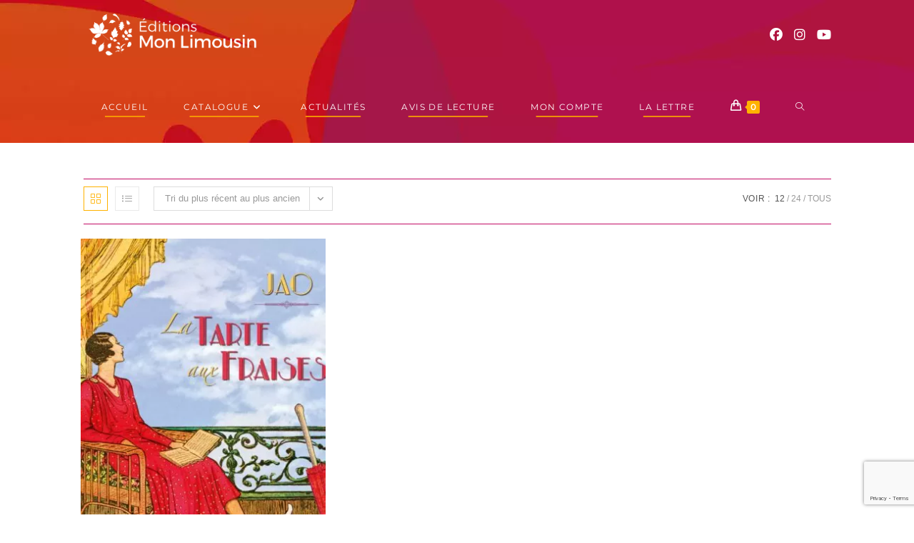

--- FILE ---
content_type: text/html; charset=utf-8
request_url: https://www.google.com/recaptcha/api2/anchor?ar=1&k=6Ld8McEZAAAAAHMuQAlLrqN7P-Q5EOx28OMvyjgR&co=aHR0cHM6Ly93d3cubW9ubGltb3VzaW4uZnI6NDQz&hl=en&v=PoyoqOPhxBO7pBk68S4YbpHZ&size=invisible&anchor-ms=20000&execute-ms=30000&cb=dohelg616h49
body_size: 48759
content:
<!DOCTYPE HTML><html dir="ltr" lang="en"><head><meta http-equiv="Content-Type" content="text/html; charset=UTF-8">
<meta http-equiv="X-UA-Compatible" content="IE=edge">
<title>reCAPTCHA</title>
<style type="text/css">
/* cyrillic-ext */
@font-face {
  font-family: 'Roboto';
  font-style: normal;
  font-weight: 400;
  font-stretch: 100%;
  src: url(//fonts.gstatic.com/s/roboto/v48/KFO7CnqEu92Fr1ME7kSn66aGLdTylUAMa3GUBHMdazTgWw.woff2) format('woff2');
  unicode-range: U+0460-052F, U+1C80-1C8A, U+20B4, U+2DE0-2DFF, U+A640-A69F, U+FE2E-FE2F;
}
/* cyrillic */
@font-face {
  font-family: 'Roboto';
  font-style: normal;
  font-weight: 400;
  font-stretch: 100%;
  src: url(//fonts.gstatic.com/s/roboto/v48/KFO7CnqEu92Fr1ME7kSn66aGLdTylUAMa3iUBHMdazTgWw.woff2) format('woff2');
  unicode-range: U+0301, U+0400-045F, U+0490-0491, U+04B0-04B1, U+2116;
}
/* greek-ext */
@font-face {
  font-family: 'Roboto';
  font-style: normal;
  font-weight: 400;
  font-stretch: 100%;
  src: url(//fonts.gstatic.com/s/roboto/v48/KFO7CnqEu92Fr1ME7kSn66aGLdTylUAMa3CUBHMdazTgWw.woff2) format('woff2');
  unicode-range: U+1F00-1FFF;
}
/* greek */
@font-face {
  font-family: 'Roboto';
  font-style: normal;
  font-weight: 400;
  font-stretch: 100%;
  src: url(//fonts.gstatic.com/s/roboto/v48/KFO7CnqEu92Fr1ME7kSn66aGLdTylUAMa3-UBHMdazTgWw.woff2) format('woff2');
  unicode-range: U+0370-0377, U+037A-037F, U+0384-038A, U+038C, U+038E-03A1, U+03A3-03FF;
}
/* math */
@font-face {
  font-family: 'Roboto';
  font-style: normal;
  font-weight: 400;
  font-stretch: 100%;
  src: url(//fonts.gstatic.com/s/roboto/v48/KFO7CnqEu92Fr1ME7kSn66aGLdTylUAMawCUBHMdazTgWw.woff2) format('woff2');
  unicode-range: U+0302-0303, U+0305, U+0307-0308, U+0310, U+0312, U+0315, U+031A, U+0326-0327, U+032C, U+032F-0330, U+0332-0333, U+0338, U+033A, U+0346, U+034D, U+0391-03A1, U+03A3-03A9, U+03B1-03C9, U+03D1, U+03D5-03D6, U+03F0-03F1, U+03F4-03F5, U+2016-2017, U+2034-2038, U+203C, U+2040, U+2043, U+2047, U+2050, U+2057, U+205F, U+2070-2071, U+2074-208E, U+2090-209C, U+20D0-20DC, U+20E1, U+20E5-20EF, U+2100-2112, U+2114-2115, U+2117-2121, U+2123-214F, U+2190, U+2192, U+2194-21AE, U+21B0-21E5, U+21F1-21F2, U+21F4-2211, U+2213-2214, U+2216-22FF, U+2308-230B, U+2310, U+2319, U+231C-2321, U+2336-237A, U+237C, U+2395, U+239B-23B7, U+23D0, U+23DC-23E1, U+2474-2475, U+25AF, U+25B3, U+25B7, U+25BD, U+25C1, U+25CA, U+25CC, U+25FB, U+266D-266F, U+27C0-27FF, U+2900-2AFF, U+2B0E-2B11, U+2B30-2B4C, U+2BFE, U+3030, U+FF5B, U+FF5D, U+1D400-1D7FF, U+1EE00-1EEFF;
}
/* symbols */
@font-face {
  font-family: 'Roboto';
  font-style: normal;
  font-weight: 400;
  font-stretch: 100%;
  src: url(//fonts.gstatic.com/s/roboto/v48/KFO7CnqEu92Fr1ME7kSn66aGLdTylUAMaxKUBHMdazTgWw.woff2) format('woff2');
  unicode-range: U+0001-000C, U+000E-001F, U+007F-009F, U+20DD-20E0, U+20E2-20E4, U+2150-218F, U+2190, U+2192, U+2194-2199, U+21AF, U+21E6-21F0, U+21F3, U+2218-2219, U+2299, U+22C4-22C6, U+2300-243F, U+2440-244A, U+2460-24FF, U+25A0-27BF, U+2800-28FF, U+2921-2922, U+2981, U+29BF, U+29EB, U+2B00-2BFF, U+4DC0-4DFF, U+FFF9-FFFB, U+10140-1018E, U+10190-1019C, U+101A0, U+101D0-101FD, U+102E0-102FB, U+10E60-10E7E, U+1D2C0-1D2D3, U+1D2E0-1D37F, U+1F000-1F0FF, U+1F100-1F1AD, U+1F1E6-1F1FF, U+1F30D-1F30F, U+1F315, U+1F31C, U+1F31E, U+1F320-1F32C, U+1F336, U+1F378, U+1F37D, U+1F382, U+1F393-1F39F, U+1F3A7-1F3A8, U+1F3AC-1F3AF, U+1F3C2, U+1F3C4-1F3C6, U+1F3CA-1F3CE, U+1F3D4-1F3E0, U+1F3ED, U+1F3F1-1F3F3, U+1F3F5-1F3F7, U+1F408, U+1F415, U+1F41F, U+1F426, U+1F43F, U+1F441-1F442, U+1F444, U+1F446-1F449, U+1F44C-1F44E, U+1F453, U+1F46A, U+1F47D, U+1F4A3, U+1F4B0, U+1F4B3, U+1F4B9, U+1F4BB, U+1F4BF, U+1F4C8-1F4CB, U+1F4D6, U+1F4DA, U+1F4DF, U+1F4E3-1F4E6, U+1F4EA-1F4ED, U+1F4F7, U+1F4F9-1F4FB, U+1F4FD-1F4FE, U+1F503, U+1F507-1F50B, U+1F50D, U+1F512-1F513, U+1F53E-1F54A, U+1F54F-1F5FA, U+1F610, U+1F650-1F67F, U+1F687, U+1F68D, U+1F691, U+1F694, U+1F698, U+1F6AD, U+1F6B2, U+1F6B9-1F6BA, U+1F6BC, U+1F6C6-1F6CF, U+1F6D3-1F6D7, U+1F6E0-1F6EA, U+1F6F0-1F6F3, U+1F6F7-1F6FC, U+1F700-1F7FF, U+1F800-1F80B, U+1F810-1F847, U+1F850-1F859, U+1F860-1F887, U+1F890-1F8AD, U+1F8B0-1F8BB, U+1F8C0-1F8C1, U+1F900-1F90B, U+1F93B, U+1F946, U+1F984, U+1F996, U+1F9E9, U+1FA00-1FA6F, U+1FA70-1FA7C, U+1FA80-1FA89, U+1FA8F-1FAC6, U+1FACE-1FADC, U+1FADF-1FAE9, U+1FAF0-1FAF8, U+1FB00-1FBFF;
}
/* vietnamese */
@font-face {
  font-family: 'Roboto';
  font-style: normal;
  font-weight: 400;
  font-stretch: 100%;
  src: url(//fonts.gstatic.com/s/roboto/v48/KFO7CnqEu92Fr1ME7kSn66aGLdTylUAMa3OUBHMdazTgWw.woff2) format('woff2');
  unicode-range: U+0102-0103, U+0110-0111, U+0128-0129, U+0168-0169, U+01A0-01A1, U+01AF-01B0, U+0300-0301, U+0303-0304, U+0308-0309, U+0323, U+0329, U+1EA0-1EF9, U+20AB;
}
/* latin-ext */
@font-face {
  font-family: 'Roboto';
  font-style: normal;
  font-weight: 400;
  font-stretch: 100%;
  src: url(//fonts.gstatic.com/s/roboto/v48/KFO7CnqEu92Fr1ME7kSn66aGLdTylUAMa3KUBHMdazTgWw.woff2) format('woff2');
  unicode-range: U+0100-02BA, U+02BD-02C5, U+02C7-02CC, U+02CE-02D7, U+02DD-02FF, U+0304, U+0308, U+0329, U+1D00-1DBF, U+1E00-1E9F, U+1EF2-1EFF, U+2020, U+20A0-20AB, U+20AD-20C0, U+2113, U+2C60-2C7F, U+A720-A7FF;
}
/* latin */
@font-face {
  font-family: 'Roboto';
  font-style: normal;
  font-weight: 400;
  font-stretch: 100%;
  src: url(//fonts.gstatic.com/s/roboto/v48/KFO7CnqEu92Fr1ME7kSn66aGLdTylUAMa3yUBHMdazQ.woff2) format('woff2');
  unicode-range: U+0000-00FF, U+0131, U+0152-0153, U+02BB-02BC, U+02C6, U+02DA, U+02DC, U+0304, U+0308, U+0329, U+2000-206F, U+20AC, U+2122, U+2191, U+2193, U+2212, U+2215, U+FEFF, U+FFFD;
}
/* cyrillic-ext */
@font-face {
  font-family: 'Roboto';
  font-style: normal;
  font-weight: 500;
  font-stretch: 100%;
  src: url(//fonts.gstatic.com/s/roboto/v48/KFO7CnqEu92Fr1ME7kSn66aGLdTylUAMa3GUBHMdazTgWw.woff2) format('woff2');
  unicode-range: U+0460-052F, U+1C80-1C8A, U+20B4, U+2DE0-2DFF, U+A640-A69F, U+FE2E-FE2F;
}
/* cyrillic */
@font-face {
  font-family: 'Roboto';
  font-style: normal;
  font-weight: 500;
  font-stretch: 100%;
  src: url(//fonts.gstatic.com/s/roboto/v48/KFO7CnqEu92Fr1ME7kSn66aGLdTylUAMa3iUBHMdazTgWw.woff2) format('woff2');
  unicode-range: U+0301, U+0400-045F, U+0490-0491, U+04B0-04B1, U+2116;
}
/* greek-ext */
@font-face {
  font-family: 'Roboto';
  font-style: normal;
  font-weight: 500;
  font-stretch: 100%;
  src: url(//fonts.gstatic.com/s/roboto/v48/KFO7CnqEu92Fr1ME7kSn66aGLdTylUAMa3CUBHMdazTgWw.woff2) format('woff2');
  unicode-range: U+1F00-1FFF;
}
/* greek */
@font-face {
  font-family: 'Roboto';
  font-style: normal;
  font-weight: 500;
  font-stretch: 100%;
  src: url(//fonts.gstatic.com/s/roboto/v48/KFO7CnqEu92Fr1ME7kSn66aGLdTylUAMa3-UBHMdazTgWw.woff2) format('woff2');
  unicode-range: U+0370-0377, U+037A-037F, U+0384-038A, U+038C, U+038E-03A1, U+03A3-03FF;
}
/* math */
@font-face {
  font-family: 'Roboto';
  font-style: normal;
  font-weight: 500;
  font-stretch: 100%;
  src: url(//fonts.gstatic.com/s/roboto/v48/KFO7CnqEu92Fr1ME7kSn66aGLdTylUAMawCUBHMdazTgWw.woff2) format('woff2');
  unicode-range: U+0302-0303, U+0305, U+0307-0308, U+0310, U+0312, U+0315, U+031A, U+0326-0327, U+032C, U+032F-0330, U+0332-0333, U+0338, U+033A, U+0346, U+034D, U+0391-03A1, U+03A3-03A9, U+03B1-03C9, U+03D1, U+03D5-03D6, U+03F0-03F1, U+03F4-03F5, U+2016-2017, U+2034-2038, U+203C, U+2040, U+2043, U+2047, U+2050, U+2057, U+205F, U+2070-2071, U+2074-208E, U+2090-209C, U+20D0-20DC, U+20E1, U+20E5-20EF, U+2100-2112, U+2114-2115, U+2117-2121, U+2123-214F, U+2190, U+2192, U+2194-21AE, U+21B0-21E5, U+21F1-21F2, U+21F4-2211, U+2213-2214, U+2216-22FF, U+2308-230B, U+2310, U+2319, U+231C-2321, U+2336-237A, U+237C, U+2395, U+239B-23B7, U+23D0, U+23DC-23E1, U+2474-2475, U+25AF, U+25B3, U+25B7, U+25BD, U+25C1, U+25CA, U+25CC, U+25FB, U+266D-266F, U+27C0-27FF, U+2900-2AFF, U+2B0E-2B11, U+2B30-2B4C, U+2BFE, U+3030, U+FF5B, U+FF5D, U+1D400-1D7FF, U+1EE00-1EEFF;
}
/* symbols */
@font-face {
  font-family: 'Roboto';
  font-style: normal;
  font-weight: 500;
  font-stretch: 100%;
  src: url(//fonts.gstatic.com/s/roboto/v48/KFO7CnqEu92Fr1ME7kSn66aGLdTylUAMaxKUBHMdazTgWw.woff2) format('woff2');
  unicode-range: U+0001-000C, U+000E-001F, U+007F-009F, U+20DD-20E0, U+20E2-20E4, U+2150-218F, U+2190, U+2192, U+2194-2199, U+21AF, U+21E6-21F0, U+21F3, U+2218-2219, U+2299, U+22C4-22C6, U+2300-243F, U+2440-244A, U+2460-24FF, U+25A0-27BF, U+2800-28FF, U+2921-2922, U+2981, U+29BF, U+29EB, U+2B00-2BFF, U+4DC0-4DFF, U+FFF9-FFFB, U+10140-1018E, U+10190-1019C, U+101A0, U+101D0-101FD, U+102E0-102FB, U+10E60-10E7E, U+1D2C0-1D2D3, U+1D2E0-1D37F, U+1F000-1F0FF, U+1F100-1F1AD, U+1F1E6-1F1FF, U+1F30D-1F30F, U+1F315, U+1F31C, U+1F31E, U+1F320-1F32C, U+1F336, U+1F378, U+1F37D, U+1F382, U+1F393-1F39F, U+1F3A7-1F3A8, U+1F3AC-1F3AF, U+1F3C2, U+1F3C4-1F3C6, U+1F3CA-1F3CE, U+1F3D4-1F3E0, U+1F3ED, U+1F3F1-1F3F3, U+1F3F5-1F3F7, U+1F408, U+1F415, U+1F41F, U+1F426, U+1F43F, U+1F441-1F442, U+1F444, U+1F446-1F449, U+1F44C-1F44E, U+1F453, U+1F46A, U+1F47D, U+1F4A3, U+1F4B0, U+1F4B3, U+1F4B9, U+1F4BB, U+1F4BF, U+1F4C8-1F4CB, U+1F4D6, U+1F4DA, U+1F4DF, U+1F4E3-1F4E6, U+1F4EA-1F4ED, U+1F4F7, U+1F4F9-1F4FB, U+1F4FD-1F4FE, U+1F503, U+1F507-1F50B, U+1F50D, U+1F512-1F513, U+1F53E-1F54A, U+1F54F-1F5FA, U+1F610, U+1F650-1F67F, U+1F687, U+1F68D, U+1F691, U+1F694, U+1F698, U+1F6AD, U+1F6B2, U+1F6B9-1F6BA, U+1F6BC, U+1F6C6-1F6CF, U+1F6D3-1F6D7, U+1F6E0-1F6EA, U+1F6F0-1F6F3, U+1F6F7-1F6FC, U+1F700-1F7FF, U+1F800-1F80B, U+1F810-1F847, U+1F850-1F859, U+1F860-1F887, U+1F890-1F8AD, U+1F8B0-1F8BB, U+1F8C0-1F8C1, U+1F900-1F90B, U+1F93B, U+1F946, U+1F984, U+1F996, U+1F9E9, U+1FA00-1FA6F, U+1FA70-1FA7C, U+1FA80-1FA89, U+1FA8F-1FAC6, U+1FACE-1FADC, U+1FADF-1FAE9, U+1FAF0-1FAF8, U+1FB00-1FBFF;
}
/* vietnamese */
@font-face {
  font-family: 'Roboto';
  font-style: normal;
  font-weight: 500;
  font-stretch: 100%;
  src: url(//fonts.gstatic.com/s/roboto/v48/KFO7CnqEu92Fr1ME7kSn66aGLdTylUAMa3OUBHMdazTgWw.woff2) format('woff2');
  unicode-range: U+0102-0103, U+0110-0111, U+0128-0129, U+0168-0169, U+01A0-01A1, U+01AF-01B0, U+0300-0301, U+0303-0304, U+0308-0309, U+0323, U+0329, U+1EA0-1EF9, U+20AB;
}
/* latin-ext */
@font-face {
  font-family: 'Roboto';
  font-style: normal;
  font-weight: 500;
  font-stretch: 100%;
  src: url(//fonts.gstatic.com/s/roboto/v48/KFO7CnqEu92Fr1ME7kSn66aGLdTylUAMa3KUBHMdazTgWw.woff2) format('woff2');
  unicode-range: U+0100-02BA, U+02BD-02C5, U+02C7-02CC, U+02CE-02D7, U+02DD-02FF, U+0304, U+0308, U+0329, U+1D00-1DBF, U+1E00-1E9F, U+1EF2-1EFF, U+2020, U+20A0-20AB, U+20AD-20C0, U+2113, U+2C60-2C7F, U+A720-A7FF;
}
/* latin */
@font-face {
  font-family: 'Roboto';
  font-style: normal;
  font-weight: 500;
  font-stretch: 100%;
  src: url(//fonts.gstatic.com/s/roboto/v48/KFO7CnqEu92Fr1ME7kSn66aGLdTylUAMa3yUBHMdazQ.woff2) format('woff2');
  unicode-range: U+0000-00FF, U+0131, U+0152-0153, U+02BB-02BC, U+02C6, U+02DA, U+02DC, U+0304, U+0308, U+0329, U+2000-206F, U+20AC, U+2122, U+2191, U+2193, U+2212, U+2215, U+FEFF, U+FFFD;
}
/* cyrillic-ext */
@font-face {
  font-family: 'Roboto';
  font-style: normal;
  font-weight: 900;
  font-stretch: 100%;
  src: url(//fonts.gstatic.com/s/roboto/v48/KFO7CnqEu92Fr1ME7kSn66aGLdTylUAMa3GUBHMdazTgWw.woff2) format('woff2');
  unicode-range: U+0460-052F, U+1C80-1C8A, U+20B4, U+2DE0-2DFF, U+A640-A69F, U+FE2E-FE2F;
}
/* cyrillic */
@font-face {
  font-family: 'Roboto';
  font-style: normal;
  font-weight: 900;
  font-stretch: 100%;
  src: url(//fonts.gstatic.com/s/roboto/v48/KFO7CnqEu92Fr1ME7kSn66aGLdTylUAMa3iUBHMdazTgWw.woff2) format('woff2');
  unicode-range: U+0301, U+0400-045F, U+0490-0491, U+04B0-04B1, U+2116;
}
/* greek-ext */
@font-face {
  font-family: 'Roboto';
  font-style: normal;
  font-weight: 900;
  font-stretch: 100%;
  src: url(//fonts.gstatic.com/s/roboto/v48/KFO7CnqEu92Fr1ME7kSn66aGLdTylUAMa3CUBHMdazTgWw.woff2) format('woff2');
  unicode-range: U+1F00-1FFF;
}
/* greek */
@font-face {
  font-family: 'Roboto';
  font-style: normal;
  font-weight: 900;
  font-stretch: 100%;
  src: url(//fonts.gstatic.com/s/roboto/v48/KFO7CnqEu92Fr1ME7kSn66aGLdTylUAMa3-UBHMdazTgWw.woff2) format('woff2');
  unicode-range: U+0370-0377, U+037A-037F, U+0384-038A, U+038C, U+038E-03A1, U+03A3-03FF;
}
/* math */
@font-face {
  font-family: 'Roboto';
  font-style: normal;
  font-weight: 900;
  font-stretch: 100%;
  src: url(//fonts.gstatic.com/s/roboto/v48/KFO7CnqEu92Fr1ME7kSn66aGLdTylUAMawCUBHMdazTgWw.woff2) format('woff2');
  unicode-range: U+0302-0303, U+0305, U+0307-0308, U+0310, U+0312, U+0315, U+031A, U+0326-0327, U+032C, U+032F-0330, U+0332-0333, U+0338, U+033A, U+0346, U+034D, U+0391-03A1, U+03A3-03A9, U+03B1-03C9, U+03D1, U+03D5-03D6, U+03F0-03F1, U+03F4-03F5, U+2016-2017, U+2034-2038, U+203C, U+2040, U+2043, U+2047, U+2050, U+2057, U+205F, U+2070-2071, U+2074-208E, U+2090-209C, U+20D0-20DC, U+20E1, U+20E5-20EF, U+2100-2112, U+2114-2115, U+2117-2121, U+2123-214F, U+2190, U+2192, U+2194-21AE, U+21B0-21E5, U+21F1-21F2, U+21F4-2211, U+2213-2214, U+2216-22FF, U+2308-230B, U+2310, U+2319, U+231C-2321, U+2336-237A, U+237C, U+2395, U+239B-23B7, U+23D0, U+23DC-23E1, U+2474-2475, U+25AF, U+25B3, U+25B7, U+25BD, U+25C1, U+25CA, U+25CC, U+25FB, U+266D-266F, U+27C0-27FF, U+2900-2AFF, U+2B0E-2B11, U+2B30-2B4C, U+2BFE, U+3030, U+FF5B, U+FF5D, U+1D400-1D7FF, U+1EE00-1EEFF;
}
/* symbols */
@font-face {
  font-family: 'Roboto';
  font-style: normal;
  font-weight: 900;
  font-stretch: 100%;
  src: url(//fonts.gstatic.com/s/roboto/v48/KFO7CnqEu92Fr1ME7kSn66aGLdTylUAMaxKUBHMdazTgWw.woff2) format('woff2');
  unicode-range: U+0001-000C, U+000E-001F, U+007F-009F, U+20DD-20E0, U+20E2-20E4, U+2150-218F, U+2190, U+2192, U+2194-2199, U+21AF, U+21E6-21F0, U+21F3, U+2218-2219, U+2299, U+22C4-22C6, U+2300-243F, U+2440-244A, U+2460-24FF, U+25A0-27BF, U+2800-28FF, U+2921-2922, U+2981, U+29BF, U+29EB, U+2B00-2BFF, U+4DC0-4DFF, U+FFF9-FFFB, U+10140-1018E, U+10190-1019C, U+101A0, U+101D0-101FD, U+102E0-102FB, U+10E60-10E7E, U+1D2C0-1D2D3, U+1D2E0-1D37F, U+1F000-1F0FF, U+1F100-1F1AD, U+1F1E6-1F1FF, U+1F30D-1F30F, U+1F315, U+1F31C, U+1F31E, U+1F320-1F32C, U+1F336, U+1F378, U+1F37D, U+1F382, U+1F393-1F39F, U+1F3A7-1F3A8, U+1F3AC-1F3AF, U+1F3C2, U+1F3C4-1F3C6, U+1F3CA-1F3CE, U+1F3D4-1F3E0, U+1F3ED, U+1F3F1-1F3F3, U+1F3F5-1F3F7, U+1F408, U+1F415, U+1F41F, U+1F426, U+1F43F, U+1F441-1F442, U+1F444, U+1F446-1F449, U+1F44C-1F44E, U+1F453, U+1F46A, U+1F47D, U+1F4A3, U+1F4B0, U+1F4B3, U+1F4B9, U+1F4BB, U+1F4BF, U+1F4C8-1F4CB, U+1F4D6, U+1F4DA, U+1F4DF, U+1F4E3-1F4E6, U+1F4EA-1F4ED, U+1F4F7, U+1F4F9-1F4FB, U+1F4FD-1F4FE, U+1F503, U+1F507-1F50B, U+1F50D, U+1F512-1F513, U+1F53E-1F54A, U+1F54F-1F5FA, U+1F610, U+1F650-1F67F, U+1F687, U+1F68D, U+1F691, U+1F694, U+1F698, U+1F6AD, U+1F6B2, U+1F6B9-1F6BA, U+1F6BC, U+1F6C6-1F6CF, U+1F6D3-1F6D7, U+1F6E0-1F6EA, U+1F6F0-1F6F3, U+1F6F7-1F6FC, U+1F700-1F7FF, U+1F800-1F80B, U+1F810-1F847, U+1F850-1F859, U+1F860-1F887, U+1F890-1F8AD, U+1F8B0-1F8BB, U+1F8C0-1F8C1, U+1F900-1F90B, U+1F93B, U+1F946, U+1F984, U+1F996, U+1F9E9, U+1FA00-1FA6F, U+1FA70-1FA7C, U+1FA80-1FA89, U+1FA8F-1FAC6, U+1FACE-1FADC, U+1FADF-1FAE9, U+1FAF0-1FAF8, U+1FB00-1FBFF;
}
/* vietnamese */
@font-face {
  font-family: 'Roboto';
  font-style: normal;
  font-weight: 900;
  font-stretch: 100%;
  src: url(//fonts.gstatic.com/s/roboto/v48/KFO7CnqEu92Fr1ME7kSn66aGLdTylUAMa3OUBHMdazTgWw.woff2) format('woff2');
  unicode-range: U+0102-0103, U+0110-0111, U+0128-0129, U+0168-0169, U+01A0-01A1, U+01AF-01B0, U+0300-0301, U+0303-0304, U+0308-0309, U+0323, U+0329, U+1EA0-1EF9, U+20AB;
}
/* latin-ext */
@font-face {
  font-family: 'Roboto';
  font-style: normal;
  font-weight: 900;
  font-stretch: 100%;
  src: url(//fonts.gstatic.com/s/roboto/v48/KFO7CnqEu92Fr1ME7kSn66aGLdTylUAMa3KUBHMdazTgWw.woff2) format('woff2');
  unicode-range: U+0100-02BA, U+02BD-02C5, U+02C7-02CC, U+02CE-02D7, U+02DD-02FF, U+0304, U+0308, U+0329, U+1D00-1DBF, U+1E00-1E9F, U+1EF2-1EFF, U+2020, U+20A0-20AB, U+20AD-20C0, U+2113, U+2C60-2C7F, U+A720-A7FF;
}
/* latin */
@font-face {
  font-family: 'Roboto';
  font-style: normal;
  font-weight: 900;
  font-stretch: 100%;
  src: url(//fonts.gstatic.com/s/roboto/v48/KFO7CnqEu92Fr1ME7kSn66aGLdTylUAMa3yUBHMdazQ.woff2) format('woff2');
  unicode-range: U+0000-00FF, U+0131, U+0152-0153, U+02BB-02BC, U+02C6, U+02DA, U+02DC, U+0304, U+0308, U+0329, U+2000-206F, U+20AC, U+2122, U+2191, U+2193, U+2212, U+2215, U+FEFF, U+FFFD;
}

</style>
<link rel="stylesheet" type="text/css" href="https://www.gstatic.com/recaptcha/releases/PoyoqOPhxBO7pBk68S4YbpHZ/styles__ltr.css">
<script nonce="vOG5Wqtjwv0gJyFQ3t9bJA" type="text/javascript">window['__recaptcha_api'] = 'https://www.google.com/recaptcha/api2/';</script>
<script type="text/javascript" src="https://www.gstatic.com/recaptcha/releases/PoyoqOPhxBO7pBk68S4YbpHZ/recaptcha__en.js" nonce="vOG5Wqtjwv0gJyFQ3t9bJA">
      
    </script></head>
<body><div id="rc-anchor-alert" class="rc-anchor-alert"></div>
<input type="hidden" id="recaptcha-token" value="[base64]">
<script type="text/javascript" nonce="vOG5Wqtjwv0gJyFQ3t9bJA">
      recaptcha.anchor.Main.init("[\x22ainput\x22,[\x22bgdata\x22,\x22\x22,\[base64]/[base64]/MjU1Ong/[base64]/[base64]/[base64]/[base64]/[base64]/[base64]/[base64]/[base64]/[base64]/[base64]/[base64]/[base64]/[base64]/[base64]/[base64]\\u003d\x22,\[base64]\\u003d\\u003d\x22,\[base64]/Dg0zDkGzDthrCl3cUGWF/[base64]/[base64]/CqTvDjcKdwpbDrVk+E8KMw67Dm8KkEUQIHQvCosKDahDDr8OrYsONwobCuRFYFcKlwrYAAMO4w5dSZcKTB8K9Z3N9wqDDpcOmwqXCsGkxwqpmwr/CjTXDkMKQe1VLw49Pw61zKy/[base64]/Do08eCXDCocOCwqY+VWzCq27CmULDlygnw6dzw5nDhMKMworCpMKxw7PDjlnCn8KuPGTCucO+HsKpwpcrLsKgdsO8w7UWw7IrJzPDlATDsUE5Y8KuLnjCiB3DjWkKeBhuw606w4hUwpMyw63DvGXDrsKpw7oDRsKnPUzChQ8Xwq/DtsOgQGteb8OiF8ONGjfDn8KjLQFQw787PsKvQcKNJH9JD8OLw7PDkVdVwr0PwrXCjCDClD3CpzgkQXbCicOiwrHCs8KlM0/ClsO3XDUoK0oTw6PCvcKAXcKDHh7CksK3PidJZhQxw71If8KrwqbCs8O2wqlCb8OYEGAqwqfCg3R7KsKewqLCrHwKamlBw5vDiMO6GMK1w4rChSFTIMKyeH/DllDClG4jw7V2C8OTZMOaw4/ChhXDuE0xGMO/woR2bsOaw6fDg8Kzwq9RElU7wrjCmMKZSyZOZAfDkgofZcOtcMKBIwNww4bDgyvDt8KKWMOHY8KdGsO5RMKiGcKtwot1wpd+PjLDpS0iHDjDoSrDpiohwq8NU3FwYmQyAz/ChsKldMO9L8K3w6fDlDzCiyjDqMO0wprDn18Vw53Ct8Omw7w2EsK2XsOJwo3CkhnCgirDvhImasKxXgvDuBwpQcK9w6wqw4JuUcKCSAoSw7/CtRltSiwTw63DuMOCeQ/DmMKVwq7DrcOpw6UmKGtJwrnCpMKZw7F+A8OUwr3CtcKrH8KTw4TCicKOwpvCrGcbGMKHwrVBw5NRJMO0wq/Co8KqbQTClcOvdD/CpsKHBijCmcKcwqXCqzLDlCXCrsOFwqEfw6bCu8OSDmXDjRrCn3zDnsOVwofDijHDjnYRw7wQe8OwQ8Oew4fDvTbDgDTCvgjDrhEsDnkHw6oBwpnCoRQrYcOpM8KFw5BDZS0pwrAVbXfDuy3Dt8Oxw4HDgcKfwoQ2wopow7J/ccObwoYKwqnDrsKtw4Qdw5LCu8OdBcObacOEXcOiDgp4wrldw7EkO8OPwod9RwHCnsOmNsKUS1XCnMOuwp3ClX3CncOuwqUIwpB+w4EuwofCjXYjBsKYLHdeGcOjw6RoJEU1wqfDmkzDlDsXwqHDqQ3Cqw/CoV1/[base64]/WydUfcKYCFNxCDFvGiJpwqYIRcOPw68mwo/[base64]/DpVzDvTkCwprCvMONWsKXw4IRwrJVwobCksKHP2t3BAlhwrHDocKsw7YuwqTCl2PCgB8FHmLCrsKGeSDDpsOOWxnDq8OGWH/[base64]/DpiILwp/Dq8Oiw717wqPDpsKuw7UzcMOgwpvCvB0IYMKaFMOYBkczw7FHTwHDncOlP8K/w5oLN8KDcFHDtGTCl8KSwqTCmcKGwpl7fMKtTsKHwrfDtMKdwq9/w53DpiXCoMKiwr01cShDFDwiwqXCiMK/T8OuWcKpOxTCpQzCsMKNw7olwo4aE8OQBRclw43DmsKvTlRMbj/CqcKkC2XDsxJIJ8OYP8KYWScOwpjDk8OvwojDuxEsacO6w6nCosKzw7kqw7Azw6JXwpHCnMOPfcK5EsKyw48ow51vC8KhLTU1w7DCt2AWw77Ctxolwp3Dsn/Cn1Eew5DCr8Oswo1NPyLDtMOVw74sOcODaMO4w64WHcOqFks/VFLDo8OXd8KCIsOrFx5Zd8OLN8KbSBF6GhXDhsOSw7tLRsO/[base64]/[base64]/Dh2FswojCjy4nwqTDkWlHOEzDrcOCRkwBZxd0wr/DumB9GQ5mwp9VacOgwqgOcMK+woUcw6I1X8OCw5LDlnkZwrvDl2vChsOLcV3Dv8O9XsOwWMKlwqrDssKmCl4mw7LDgC51O8KFwpoYb3/Drx4Hw6dtMmRAw5zCsm58wo/[base64]/DnEzCqsO1KSbCkMKjU8KAU8K6MVzCisKiw6XDqMKkFHjCpDrDsCs+wpLCvsKrw7bDisK/woRYGR7CocKSwrpwZ8Oyw77Ckj7DvMOew4fDhGJIWsOew5E9CMKVwoHCsHpVL1HDvHsDw7jDncK0w6MPQBfCsS5kw5/Cm0gJYm7Dl35lb8OEwr0hLcOnbyZVw7/CssKOw5/DvMOow5/DjVLDk8OpwpjDg0vClcOdw5HCm8Kdw41VDB/DpMKVw77Ds8OrCT0YXkLDv8ONwo0aW8KuUcOnw6xHV8KFw51Ewr7CgMO+w4zDhcONwr/[base64]/CjTAJw5ZfH8KBIsKXGcKbEMOfdR7DqcOswqBmAhHDkQdOwrfCqAlmw5FrQ3dow543w4Fbw47CgcOfUcKEVW0Qw7w5TMKiwrDCs8OJUE7Cgk0Qw4g9w6LDmcOvFWnDqcOMTEfDssKGw6DCrMO/w5DDqsKZFsOoN0LClcKxDsK+w4oWYxHDscOAwpkuPMKZwpfDgAQnFcOnPsKUwqbCqcKJPyrCr8KcMMKPw4PDtCrCsjfDv8KJEypJw6HDmcKMOiMswpw3wok/TcOdwqxjGsK3wrHDlSTCmTY1NcKUw4HCjnwUw7HChHx+w7d7wrMBw6R5AGTDvSPCpX/[base64]/wo5lK8OSwoHCvwjDp8KAXU7DunrDosOWLcKew6fDhMKKw64Bwo8vwrAqw7sDwr7CmFxuwq/[base64]/CjcO9G8Ktb8O3RMKPXSJaRB1qAsKTwpxoQATDsMKhwrrCs0olw7LDsUxGMcKAQC3DkcK+w6LDvsO+Tg5iFcOSYHrCuVIDw4LChsKvdcORw43DnFvCuRzDuETDkwXDq8OBw73Dv8O/w6cuwqXDqUDDicK+fBNyw7kYwqLDvMOww7/CusOSwpN+wpbDsMKgMU/CvG/Cpgl5E8OTQ8ObGkJzMwjCimk5w7ltw7XDnGA3wqQJw7tkHhPDksKjwqPDksOWCcOMGsOWVnXDtlLChGfCkMKMNyHClsOFGi08w4bCpDHCi8O2wq3DvBjDkTkzwowDb8OYbAo3wpgfYD/CpMKjwrxQw54eIQ3DiWJOwqoGwqDCsmXDsMKgw7JDCz3CtB3CicKiU8K7w6plwrpHIcK2w5PCvHzDnUTDscOYbMOvWlTDp0QbDsO3ZAVaw4zDqcOneEbCrsKWw5F+HzXDr8KfwqPDjcKhw6QPPlbCsCHCvsKHBAFPDsODNcKAw6/CtcKaFHcjwppDw6LClcODacKScMKgw6gCdwbDlUxKY8OZw610w6TDl8OHSsKhwqrDgg1deUbDtMKDwqnDsxLChsO0PsOddMKESwbCtcOpwoTDlcKXwpTDtsKhdz/CtTB8woMcZMKjPsO/SwXCmBwoYwQvwovClA0iVQclUMKyA8KOwogywodKRsKfPhfDnRnDu8K+YkPDmhZKFMKfwoTCg2rDoMKHw4JcQVnCqsORwpjDvHx2w6TCsHDDmcOkwpbCkBzDm0jDvsOdw5N/K8OSBsOzw4ZYWhTCvVooTMOQwrQ0w6PDq1fDjk/Dj8OqwobChRXCusO4wp/CssKoEH5nN8OewqfCi8OKF0LDuivCqcKfSnrCscKdCsOnwrvDnkTDk8O0wrDCtg15w6ESw7jCi8OuwoXCq2wLIDXDk33DqsKrJcKTMQpaHwE5d8KuwqMKwrvCu1FQw49zwrRgNA5Rw7orARnCuT/DkEU5w6pNw77Cq8O4S8KXAlkRwqjCvMKTPjNGwroQw5RJen7Dn8O4w58Yb8O6wonCnmVNasOew7bDqBBbwqVsFMKcQXvCl1fCrMOPw5x/[base64]/Dki4uwr09wpjCo8OzasKpw5XCrn7CmMK4YiQJZcKrw5fCrFIjSiPDsFTDtShswpbDhcKfZCLDihYvUsKqwqDDshPDsMOfwptYwpB/[base64]/Dvh7DokxNDHMsw6HCsRwFbEtvFwDCmXBcw67Don/DmxzCgcK+w4LDom09wopsb8Oww6jDl8KrwovCnm8Jw61Qw73Dr8KwMWwNwqDDoMOUwqDDhBnDl8O6fAxEw7AgVgszw6/Duj0kwr9gw6oMf8KrU0dkwr1MOsKHw5ErPcO3wpjDs8Olw5cNw7zDkcKUZsKWw5DCpsOpYsOWEcK1w7Qsw4TDgR1pSAnCjhccOSzDl8KcwonDkcOSwobClsOmworCvA5Nw57Dg8KUw7/CoWJvF8O8UA4kZWTDnzzDiGrCr8KTcsKmVl8OU8Okw4tfCsKXMcOjw60JNcKVwrTDk8KLwp4qbHYpXHMnwpTDggobHcKeem7DiMOFGV3DiS7Dh8O9w7Q5wqTDgMOYwrMfVcKawrolw4/[base64]/WETCksOWUsKWC8OuNsKoO1rCrsO5wp/Ct8KewoTClgNAw645w7ZOwoAeQMKvwrgLGWbChMKEXWLCvT8QFANuEzDDosKRw5/CtsOhwpfCtVfDmh5eEC3Cikx3EcKZw67CisObwp7DlcOZK8OJQwTDscK+w7QHw6xqMMO8CcOMT8KNwqpNXipOZsObH8KzwqDCljoVFnrDhMKZCjdvWsKPIcOaDlREOcKewq9sw6hTCFrCiWsfwpHDuDYPQykaw5rDqsKlw44BEnrCv8Oxwro+UVVrw44gw7BaesK/aCrCn8O5wqPCtxYjLsOqwpc+woNZcsOKJ8OTwrRiM28YH8KPwpXCty/ChFIKwoxIw7LCi8KDw6hMbmXChzpew6IBw67Ds8KYJGQqwqvCv0swBR0gw4PDmsOGR8ONw4bDrsKxwrfCrMKTwoYcw4ZiLwYkacOKwqPCoi4VwoXCt8OWOMKowpnDg8KGw5LCscOTw6LCssO2woDCn0/[base64]/CvMO3wqc8wqTChQrDosK0w7XCq8KJekR1w7Afw4x/AsOwQsK7w4/[base64]/wrUewoFyesOyw5LCjAdKwp0CaVNpwrFDwpsRBcKhTMKfw4bCrcOpw6lTwp7CpsOXwqjDrMO7cjfCuCHDsBR5UjJ8GGnDpMOUcsK0fcKZEcOEb8KyVMO6CsKuw5bChxtye8Kfcz4Aw4bCpUTCqcOzwozDoQ/DvQp6w6AnwozDp3c6wpHDoMKiwo7DrX7DvSrDuSPCk34Zw7/[base64]/DqcKNw7nCn8KWFMOTwoLDu0kOwrwWwrhhwqBtZsOUw5tNK3NzCzfCkWnCr8OCw5nCqAfChMK/OTbDqMKdw4PClMOFw77DpsKbwrIZwqEPwp5lShJxwoYewrQAwqzDuwTCslNjJg1TwqDDkwtfw4PDjMOdw77DkC09M8K5w6Uow4/CvsO0a8O0LBDCtxjCqnfCqB0Yw4cHwpLDvyFmR8ODccKDVsOBw6NZGzxOCTHDnsODYVgIwq3Cn2rCuDbCt8O2e8Oww74DwoRbwq8pw5TDljjCoCcpbQA0GXDCgwbCo0LCpgVCJ8OjwpBpw4/Cj1TDk8KvwpvDrcOtbG/CqcKfwqEEw7LCjcK/[base64]/ClcOww67DvyM8JX5kBzZKw4dqwpcxw4koQcKLwok5wqspwoXCkMOSHMKCXgBvXiXDscO9w5AmK8KDwrlyfcK1wqRWFMOhEsO5U8O9A8KaworDuC7DuMK5RX5WS8OUw4xawofCklIwY8KqwrkyG0zCnigJMAMIaSjDj8Kbw7LCgiDCtcKHw7tCw45Gwqp1cMOrwql/w5onwr7CjWYDB8K7w4Ajw5Y/[base64]/DpTLCoMOKwoAjwqAjw4puEFjCgXA0DsO3wqEFb2XDmsOlwq4nw4B/GcKLccKwO1dqwrFhw5FMw6ERw6hcw4onwpfDscKJI8Kyc8OcwqpJVcKkRcKZwohmwrnCs8KIw4TDiUbDicKjfy41a8Owwr/CgcOGc8O8wqPCjDcGw4siw48VwqnDlWnDp8OIS8O7SsKhKMOIFsOFG8O+w6LCrG7DscK+w4PCohXCs0rCoBTCiwvDpMOuwrhyFsOCO8KTO8Odw7F6w7xwwr4Lw5pJw7U+wpkcKlZuKsK2wog/w5/CiQ8cEAw7w6nCrGR6wrYjw7APw6LCjsORw7TCjjVYw4QNIsKFFMOQd8KAWMK4cX/ChyxXVgEPwq/ChsOHJMOQEgLClMKZfcOzwrFtwpHCsCrDnMOdwqfDqU7DoMONw6HDsF7DkzXCrcO8w6XCnMKWLMOXScK2w6h0Z8KZwqlaw4bCl8KQbsOVwojDsFtdwojDjzFQw6V5wrjDkjU+wo3DrcOew7tbLMOpXMO/WDTCsSV9bkpzMsOMe8Kbw5YLMk/DjTfCtnbDtcOuwrHDmR8fw5zDum/CsSHCnMKXKsOPKcKfwo3DvcOPccKBw7nCkcK+DcKpw6xOwpo+DsKBF8OVWMOow5Upe1nCs8OVw67DrF54C1vCg8OZUsOywqJ1FcKUw5jDnsK4wrnCk8Kqw7XCtTDCi8KmWsK+AcKdR8OVwoYMDMOAwoUPw60Kw5RITS/DssK0QMKaIw3DmsKQw5rCmU4VwowFLW0gw6/DnXTCn8K0w48SwqVUOF7Co8OaTcOxbDYGJcO0w6TCl23DtFDCqcKkUcKKw7p9w67DsDoQw58owqzDmMOdTT4Sw7FmbsKBVsOMHzUTw6zDicO+SyJzw5rCjxEyw5BkL8K+wpwSwq5SwqA3C8K6wr0zw5gDcSxdbMOAwrwawp7Dl1E+ckzDqQ1wwp/DjcOTw7cowq/CoHBTccOJFcKqVW51wq8Jw5bDmsO2AMOmwowaw64tUcKGw7AvaS9gDcKkLsKbw67DtMOKJ8OXWD3DkXV7RA4PW1hSwrXCsMKmT8KHJsOSw7rCszXCplvCjwVNwolEw4TDgUUoERJaUMOWSDV/w47CkHvCjMK2wqN6wo7ChcK/w6nCoMKKwrECwo3CqXZ8w6jCn8KMw4LClcOYw4PDtxMnwo4pw4rDoMKPwrPDmUXCiMOCw48ZJBxARUDDpG1lRD/DjgnDqSZNTsKcwo7DkDHDk1NGZsK5w6doF8KlPgnCqMKiwot4NMOFClLCtMOhwqPDusKPwr/CgV3Dm1VDRFJ1w57CrsK5McKdSxNuMcOcwrdlw7bCisKMw7PDjMK9w5rDkMKTIAPCmFcBwrcUw5HDmcKGPhDCoCVVwrknw57DiMO/w5XChH9nwojCiUo8wq5vOVnDjsKow7vCt8O/[base64]/L8O9w4HClsOZPMKtf2NTwrvDv8Oyw5HDnUnDrSjDoMKtR8O+DXUiw6zCicKAwogtS3B3wrHDoEjCpMO8U8K6wqRMYhzDvxTCjE9Awqt3BApBw6RQw6HDp8OGAmrCtkLCnsOAeB/CpyHDo8OBwo54wpDDkcOxBmbDjWUJKwPDlcOfw6TDucOEwpUAc8OaYcOOwpluIms0f8Oqw4ESw4hfTmIEPxwvUcOAwokWUQcoVFbCuMK7EsO+wrXCiWbDisKkGxjCoxzDk2sGLsKywrwFw5/[base64]/CMODG8Orw4Q+wrMjFsOwwqc5Xgx4LiIHw5ZiBxDDmg9owrfDhxjDmsOHRE7ClsOOw5TDj8OJwrcUwphTDBcULwZoCcOdw6cAZVg6wrpxecOwwpHDssK0SxLDpsOJw69INF7Cnx09wpQmwrBoCMK0woTCiAgST8Onw4gwwr/[base64]/[base64]/CrgApwp9xw4DCqVgPA1c4NCkbw4bDn2jDh8KddjXCu8OmaD98wpoNwr1qwqZcwqDCsQ9Mw5nCmS/CgcO6eV3CkDhOwrDCjggJAXbCmjsGTsOCRkjCvkxyw5/CqsKpwpgEMVnCkn84PcKuSMOQworDh1bDuGLDj8KidMOOw4zCh8OLw7BkPSfDlcK/[base64]/CjcODbsK+EDMFwp06E8KEJsOIGwUda8KEwr/DtiTCgAtnw7xhdcKZwr3DicKFwr9LGcOzworDn1zCri8PY0Exw5lVNGDCsMKDw7dhCBZ7I11cw5EXw604L8O3GjlKwq1mw6ZsXiLDn8OPwptJw7TDo0d6bMOOS15rYsOIw43DqsONA8KFP8OQHMK5w78QTlRyw5AWETDDgkHCmMKkw4w/wrsewqI/LXrCtsK7MyYWwpfDvMKywr8xwrHDusO/w4tbXQMhw5Qyw4LCqMKbWsOTwrdtTcKTw6dtDcOXw55WFh/[base64]/CpnkYw5DDgX5CIsKkM8KIwprCkFdxwpvDgRLCtm7DvEPCqk/CmRbCnMKVwp80BMKMQl3Cqy3DpMOrAsOYQnPCoGHDvyXCrDXCrsOreiVFwppKwqzDhsKmw6vCtD3Cp8O6wrXCisOwYRnCiizDocKzK8K5ccOXBsKoZMKUw6/DtMObw4p0WEHCvQvCmsOAVsKQwpzDo8KPC35+RsKmw6cbL0c5w59AWwrDm8OWI8KfwpYxfsKhw6IIw7rDk8KNw6nDgsOSwqLCrcKZSUDCrn8vwrLDrgTCtnzDnMKRIcOPw7lSPsO1w5ZbKMKcw4JjRSM+w5YNw7DClMO9wq/DpsKEQxwycsOZwqLCvDnChsOZXsKJwqPDrsO3w6vCsjfDp8K/w45GLcORGVASGsOZLUPDsUw4TsOdJsKjwrRHYcO6woLCkhouPwQCw5YwwpzDlMOWwpbCnsKjRRwUFsKOw6Q8woLCiVpAXcKAwpTDq8OYEzBHNMOuwpp9wpvCuMOOc27Clx/CosKmw4Epw7TDjcKjB8KnEgLDvsONAU3Cl8O7wozCtcKUwpRXw5rCgcKPScKsTMKYfHvDgsOzScKywo85XQFCw5vDncOZOlAKEcOGw7s/wpnCocKHMcO/w7MXwoQPfUBYw5lLw5xbKjFbw5kJwonCucKkwrHCjcKnJH/Dox3Dg8Ouw5E6wr92woIPw6Jdw6BdwrXDoMKgQcKmTcK3Q1ohw5HDssKjw5XCjMOdwpJEw4fCpcOJRRQoFMKkesOgP3ZewpfDvsOXd8OacGIHw7DClGDCvnNxJsKrcBJNwoTDn8KPw4vDqX9fwpUtwqfDtF3Cpy/CsMOCwpvCiARPQsKZwojCtBfCuzYkw6d0wpPDusOOLDtHw64GwpzDssOpw7lof3fDgcOtIcOib8KxE2YGZzgKXMOjw58dEFLCp8OzW8K/N8KewoDCqMOvwq1LEcKaMcKaHk8RfsK/ZMOHPcKEwrJMMcOgwqvDocOeeXvDjX/DjcKPFcK+wq0Sw67Ds8ONw6XCp8OoJmHDu8K4MnDDm8KLw4HCi8KUYFrCvsKsVMKCwrs1w7nCkMK/UzvCi1R9ecK3wo3DvTLChz0EWCPDl8KPTWfCuCfCk8OHU3QlOE3CphfCqcKtIB7DjV/CtMO2fMOhwoNJw7LCnsO6wrdSw47DqTcewqjClhLCijrCpMKIw6NbKSzDqcKUw4TCoT3Dh8KJMMO3wpQ9I8OAPE/CssKNwpHDsh3Dmkp/[base64]/DtsOswqfDk1HDi3tdwq7DpsK6fMOIOHrDoMOBw4w5wq/CgFA3e8K2M8KLwokSw5AuwpULIcKEERoSwqDDrcKiw7HCkEnCrMK7woMnw7AeQn4ZwppKAlNoRsKEwrfDnCLCmcOMIsO0w59/[base64]/Cg13Di3s/wpbDvcOtXMOQw67DncOzw4fDsVYHw4XDqwDDhgLCuR5Vw5wrw5TDssO9w6/CqMONPcKBwqfCgMOFwqPCvEV4bwfCkMK4S8OOwocien1/[base64]/w7nDucKfYz3Dp8K/[base64]/bcOZwrbCon4mw5V4fsOcwrIYw4czDA0Sw5QXCEQaFQnDl8K2w7AEwojCm1ogFsO7WsKawrlTBx/[base64]/wrXCjsO0w5xUTcKdBixFPio0YcO/[base64]/[base64]/Co3nCpnxNw6zChcK5CHjCiF8NKVXCm8KVdMO4wpdawrHDj8OzPghfI8OGG0BtS8OCaHzDpRFbw4DCtnBawpDCjwzCsj0Yw6RfwqjDv8OIwqHCvyUbWMO0d8KUbQV7UijDgBTCqMOzwprDoDhWw5zDlcKBIsKBNcOOe8K2wp/Cuk3Dq8Ouw4Bpw4BJwpbChibComIAG8O0w7HCgsKAwopRRsOewr/Ds8OMPxvDsh/CpH/[base64]/w6HCkcONZA/DqkHCgjfCowAYw6XDqUrDogLDlkbCvsKRw4TCol4dTMOLwpfCmQJIwrXDpTfCjwvDjsKbbMKtYHfCrsOtw6XDrWHDtj0Iwp5HwpjDqsKSEcKfcMO8WcOmwqx0w59pwo05wpMsw6zDklXDscKFw7bDsMKHw4bDncKtw4t2dXbDlml/wq0LM8OEw697S8O9Pw18wrwEwq9/wqfDg0jDiQrDgXvCpEYeeyJtN8KoV07CgsKhwo4hNsOfDsKSwofDjnjDgcKFCsOLw5JOwoBnRFQYwosVwrVuJMO5ecK2d0t/wovDgcOXwpLDisOsDsOpw5nDlsOPbsKML0fDlCjDujDCg2TDr8OBwqjDrsO/w7/CjD5qLjMNXMKyw67Cgid/[base64]/TMKewpXDuR1MNMORXk7CmcKfwqDCl8OYwo3DmcORw7PDuxPDvcK9asKewqtKw47CimzDlnzDplAawoRFZMOTKVnDgMKHw6dNY8KFGX/ChQw+w5vDrMOcUcKNwrlrQMOGwqVaWMOuwrM7F8KpJcO/RgBFwpXDrAzDhMOiCMKnwpvCjMO7wrZrw6zCk07Co8Oxw5bCul/Do8K1woM1wpvDjjZvwr9bDGLCoMKrwqPCvnAaWcOHaMKRACAlCXLDh8K0w5jCocKPw68JwrXChMKJSDQSw7/CvELCqMOdwoQ6L8KHw43DlsKmMCLDi8K1TVrCrRALwoHDpA0qw4ZIwpQgw7QMwpPDmMKPM8K9w6l2MTZhe8Oow68RwqoudmZIAlbCkWLCljIpw6bDowE0DVMGwo9Yw7zDt8K/IMKDw5LCocKFPMO6K8K6w48Cw7XDnnx7wpx5wppNHsOXw6jCpsO5RXnCicOJwot9DcOiw7zCqsKbEsORwoRUdhTDoxolwpPCoWTDisOgEsObNjhfw43ChmcTwrB4DMKADEnCrcKJw54lwpHCj8KVU8Oxw5MWLMKCO8O3wqQKw4h/wrrCjcKlwpt8w7LCscKrw7LDocKYBcO8wrUOdU1QbsKEV3XCgl/CpHbDp8KHflwBwqV6w5Mvw4DCjTRtw4DClsKAwq8JNsOiwp3DqjVvwrQiSl/CrHwFw4BmCx1yeyDDu2VnH0Bjw6Viw4dvw7nCo8OTw7fDgGbDoCtfw7/[base64]/[base64]/[base64]/Cqx3DqMK2w7/DmcKcWsOXK8O2wrlLwpcXSmNRWcKZIcO3wrFOXHpZbU4hYMO2aHNgDhfDu8K2w54FwpwMVkvDjMOmJ8KEMMKowrnDssKRI3dxw6LCt1RlwrldJcK+fMKWw4XCnk3CucOJTcKEwqQZECvCpMKbwrolw6lHw5DCvsOwEMKsQBMMSsKrw4fDp8O7w7csKcOcw5/ChsO0Ql5/NsKAwqVFwpYbRcOdwpAcw788c8Oaw6M4w5BDDcOvw7wUwoLDqHPDgEjCv8O0w7dCwpvCjCDDvgthEsKUw5pGwrjChMKcw7PCkmXDtsKvw69NRQrCvsO6w7vCh0rDhMO7wqvCmkXCj8KvYsO/eHcGF3bDuSPCm8KwX8KQPMKjQE5KTiJ5w6kfw6bCmMK7EcO2K8Kiw4B7eQAqwpF6DTnDkRl1QXbCiBfCs8KJwprDocO7w7RfCG7DjsKow4nDh2QVwoEbF8Kmw5vDhQDCrgNsOsOQw5osJnwIFMOrF8K3KxzDuCnCqTY0wo/[base64]/w5JGMVXDksOAw5xyRWMjLMKpw5xbKMKDw5l7FUx4JwrDqwQhU8Kvw7ZSwpDCuyTCg8ORwpE6RMKEQiVVaX5/[base64]/CvzjDr8OgQ8K8w5TCmcOnNjQHE0DCmScIKTojbsK8w6lrw6g9VTAtKMOLw5wwQcKnw4xvQMOgwoMvw6/Ci3zCjS5wSMK5w5PDp8Ojw6zDjcORwr3Dt8KCw6LDnMKqw6JQwpUwHsOwRMKsw6J/[base64]/CFfDgMKIekobwo4SwrRtE8OVWF4zwpXDpRRAw6PCoyZZwrLCosKoZBV/[base64]/w61nRcKRw5YpdUjDqsOPw5rDsl54OsKoPsOcw7MGw4B3HsKgFkLDpHARZcKTw5ddwp0FdHx8w4MzYUzDsj3DmMKdwoVeEsKhKknDjsOEw7bClxzCncOhw57CvsORRcOwI0rCscKcw7nCnzw+aX7Co1PDhyXCocK/dVkpVMKXJsKKNXAkGS4kw61nZA7ChGFyCXtFOsOTUz3CusOBwp7DsCUZAMOVTw/[base64]/CngTCj8OTAxUNwo4kOWdmw4PCqsOGLFbCn2U2TMOJBMOBDcKISsONwoxqwpnDsSkfEHjDmHbDmH7CnE1kfMKOw71eIsO/MFwKwrvDq8KVIFptV8OjPMKlwq7CmDrChC4EGF9jwrjCtUrDtWzDrGxVHh9ow4XDp1TDs8O0w7Yyw5ltAWpHw78/F0NEMcOLwo8Pw4sCw7ZBwq/DisKuw7zDtzXDryXDvsKoamRxWyDCi8OTwqXDqFXDvS1wYSjDiMKoHcOyw7E9X8Klw6jDosKcFsKpWcKdwpx1w7EZw7EfwojCp2bDlWQIZsOSw4VCw6s/Enh9wpkswqHDqsK9w5XDsUF+bMKjw4TCtHd0wpXDusO/TsOQV33CoCzDkD7ChcKLV1jDl8O+bMKbw6B9SRAcaQHCsMKBT23CiGcWfxBaJg/CnCvDo8OyBcOxGcOQcHHCrWvCvinDgAhxwoAuGsO4GcOvw6/CiHcXFH3CqcK1a3YAw48twr8iw7NlHhEuwrA+InjCoQ/Cj31XwoTCm8OWwp1Lw5nDjcOieFobTcK5WMKuwrw8FMOvwoBABE4jwqjCr3I0SsO6SMKgHsOjw5wWW8KAw5LCozkuCwYCdsOrHcOTw51UMG/[base64]/DsEPDucKnw5lsUcOXwq/DqsKFCMOQw43Ci8OzwqpdwpTDiMOrIGoRw4vDl3YbaBXDmsO9EMOREi1TaMKbDMKlYGQVw4ElEx7ClhTCsXXCucKPP8OyNcKbw6REb04tw5NpCsOyUTQiXxbCicO1w7APOmdxwo1Cwr/DgBPDl8Ojw5TDmEEjDTVwU203w6lqwr4fw71aBMO3esKVLsKpUggOBSDCsk0RWMOoTzw1wpHDrSlQwrTDrGrCi3HCncKwwrXCvsKPFMOuTMK9GkvDom7ClcOMw6DDiMOnPVrCusO+bcOmwqTCqg/[base64]/wpZdw6fCp8KEw6wwwprCuMK0woJFwrEUw5RtFVzDkkVrHh9jw4IwQlRzBcOow6fDuhdSW3shwp/DhcKALl0JH1snwonDnMKGw43CusOawrQow7/DjsOAwrUMecKEw6/CusKbwrLDk15Ww67CocKqM8OJLMKcw5LDm8OedsOpagIYSBLDqSsvw689woXDiU/[base64]/[base64]/CmBfCsXFABwcNF1LCtcOLA8OAcMO9w5jCljvDm8K/IsOcw5tnUMOXZE/CncKONWthGMOZJkjDosOkdz7Ck8K1w53DoMORJsKNF8Kre2dmNirDvcKdIxHCosKFw7zCmMOcQCfCvSlRDMKRH1HCucORw4IyNMK5w4JJIcKmIMKLw5jDu8K0wq7Cg8Ozw6hGcsKawowcLAwCwonCs8O/[base64]/fMKtw5c4wpBtw7N2w69yZMKUBsOTLcKtIR4KYgI4WhrDrCLDu8KtDsOlwoNwa2wRPsOcwpLDnAjDgn5pIMKjw6nCgcOfwoXDgMOaE8Oxwo/DviTCusODwoPDnDVTJMKaw5dqw4dkw75qwpURw6luwod/WFk8KsOTGsKYw5IROcOjwoXCq8K4w4HDmsOkOMK0K0fDvMOYTnRYJ8OpITzDrcKkP8OOOAYjKsOMKCYAwqbCoWQDEMO5wqNxw6DCgsOSwoTCqcKewpjCuTnCqgbDisKzdXUfGh5/[base64]/DucKfOzwAdSXDhTXDn8KEQHMWQcKEUcOGw7HDhcO9IcKYw5ApbsOMwqJANcOaw7nDjQFBw5LDvsKsF8O+w6Nsw5Byw4/ClcOjYsK/wqp4w6rDnMOWKVHDrnJqw7DDiMO9RC7DgQvDucK5GcO1GDHCncOVU8OHXQoYwqRnC8KnfiQZwp8/[base64]/CgTA4LGDDjWvCmMKXWMOiE8OFw4HChcOswr8rKcOawrwPPBXDpcO5Gh3CrmJwA2/ClcOVwpLCsMKOwqBgw4HDrcKMwqIEwrgPw5A1wojCvD1Kw6UqwqcBw7YGP8KzacKsTcK/w45jAsKnwr1ZD8O1w7lKwoJHwoEBw5/CncOBFcObw63Ckw9MwqNxwoMkRBNaw5vDkcKww6LDuRjCh8KrFMKYw581EMOewqJiZFvCjMKDwqjCqgPChsK+CsKYw5zDjxbChsO3wowBwpjDuRNTbC0JXsOuwqoRwozCn8KyWMOowo/CvcKXwrjCssOXDS84esK8KsK8fyApCE3CghJUwoE5ClrDtcKKPMOGc8KHwoAowrLCgD5nwpvCq8KBZMKhCCXDrsK6wrsnLhPCvMO2GHdbw7NVRsKFw7Ngw5XDml3DlAHCphvCncOYZ8Kuw6bDpgTDn8OSwpDCjXomLsKcDMO+w4HDtRrCqsK+OMOBwobDk8K/PQZZwo7ClSLDuSLDsXB4ZMO4d3NwOsKrw7vCnMKoeE3CvQHDlBnCmsK/w74pwrsXVcOnw5nDqsO8w6AjwqZJDcOYCF16wocOclrDrcO4VsOCw4nCmjkTNC3DojDDgcKPw7TCr8OPwpPDligFw53DjF/[base64]/CtzxIwpBib8OLFWFnQ8O9wrLCrEx1woxOw6TCuy9PwqPDs0ZRVkzCksOxwqQURMO+w67ChsOZwqp/FVbDtE8QBG4pBMO9M0MCQUbCgsOAUhtUYk1hw7fCiMOdwqHDu8OEVH06IMKvw5YOw4QdwpfDkcOzKg7Dgh52AsOEXyfCr8KVIQfDgMOuLsKrw5BZwpLDgjbDuVDCgj7Ch3HCgnfDv8KyMwYCw6Zcw5UrEsKwesKKNANVJRLCgA/DohbDjFTDn2vDjMKKwpRQwrzCkMOpEVbDlhXClsKfKHTCm17Dk8KWw7kbEMKEHlYcw4PCpU/DrD/DvcKDSMO5wprDmz4XQ3vCuAjDhX7CrTcPYRLChMOpwoQ0w4XDmcK2WzvCvyZ4FnnDlcKewr7DpVbDlMO3NCXDtMOsJ1BPw4FMw7fDssK8Sx/Cp8OpF0xcecK8ZyjDhRrDrsOzAmPCqhAnDMKTw73CjcK7dcKRw4LCtAJLwoRuwrE3ECXCkcK6d8KlwqwMJUlhEStPCsK4KzZuQyfDhhlZRhJjw5fCliXCl8Oaw7TDvMOKw7YhATXClcKcw687fBHDrMKMQjN8wqEWWlsYFsOVw77CqMKPwoRAwqpwZS/DhQJSCsOfw4hGU8Oxw6NBw7UsXsK6w7UFKy0CwqtIcsKrwpdqwq3CpsOcPGHCmsKTZy4rw6Ecw6BBVx3DrMOVLX/DvAcSNAQwfi87wqtuYhTDmw/Cs8KBEjJ1IMK9PMKqwp1eQC7DrGLCrywpw4tyV1bDm8KIwqrDnm/CiMOxO8OAwrABPjkILBfDsWBUwrXDqsKJWQPCr8O4ECBYYMO7wqDCtMO/wq3CnjrDssOLA33Dm8K5w6wcw7zCmR/[base64]/dSY7QAJtEGQTwosRWAdNJiMtAsKQHMOcYlrDh8OBSxgvw77DuDHCmMK0EcO9C8K6wrrDrHt2Swhmwo5vA8KAw4lfAMOTw4fDl2PCsClHwqjDlGACw4xmLlxnw4bCgsOFFGbDu8KDDMOibsKCeMOCw6fCv0fDl8K9IMOzKljDsA/CgsO9w4DCogB3X8OnwoVvME1OfRLDqm4iV8Kww4VWwpMnPkDCgEzCuGodwrlAw5fDv8OrwqfDucOsAilGwog7csKUQngVFCHCpm9DSC5twpcvQW1Jf150PkBiVGwPw604VgbCtcKkCcOZwqHDglPDusOyIsK7ZFtnw43CgsK7TEYJwpATNMK+w6/CmFDDncKgWVDCqsKEw5PDqMObw7ECwpzCisOsXW43w6DCm2jCvCPCk2AHazATQCkkwqXDj8Ojwp9Nw6LCi8KkMF/Dr8K1GybCsWDCmxLDsRAPw4ZrwrLDrx9pw77CvjttOFDDvgUmXG3DmBUnw7zClcOpEMOfwqbCpsKmL8K6G8Kewrp4w45mwq7Clz/CtisswobCjRJawrjCtxvDmMOjIMOhTi1oPcOGejhCwqvCvMOIw69/F8K2VELCpD3DnBXCo8KMUSZdb8Ohw6PCix/DusORwo7DhkdjDWLDisOXw77CjMO9wrjDvAlgwqfDu8OxwotjwqYqwoQpKkw/w67Dl8KLGy7CsMO+fhHDnl/[base64]/c8Ktdl9aw6vCtRAKZjZCLMOew4UfSHTCs8OqFcKFwq3DsRMoasO/w5IfVcObJz5+wotOcBrDscORLcOGwq/[base64]/DnMKOwpx8wrFHGcOtwoXDiX/ChsOyw7nDvcORwpMYwpEmWGLDhy1Iw5N4wpMzWjbCtz1sXsObG0ktSRXChsKNw6TCvCLCvMO3wqBKOMO0IcKiwqgZw5jDrMK/QcORw44Dw4sFw7ZHbXrDujhlwp4Swo8HwrLDt8O9JMOjwoDClCctw6gwScOYRFnCuTZKw4MdI0Yuw7vCiVgWcMKlbMOPdcKMUsK4Yh3DtS/DqMObQMKvJBfDsi/Dn8KtPcOHw5VsacKcWcKbw7PCqsOewrNMOMOswq/CviXCnMOGw7rDnMKzOw\\u003d\\u003d\x22],null,[\x22conf\x22,null,\x226Ld8McEZAAAAAHMuQAlLrqN7P-Q5EOx28OMvyjgR\x22,0,null,null,null,1,[2,16,21,125,63,73,95,87,41,43,42,83,102,105,109,121],[1017145,391],0,null,null,null,null,0,null,0,null,700,1,null,0,\[base64]/76lBhnEnQkZnOKMAhnM8xEZ\x22,0,1,null,null,1,null,0,0,null,null,null,0],\x22https://www.monlimousin.fr:443\x22,null,[3,1,1],null,null,null,1,3600,[\x22https://www.google.com/intl/en/policies/privacy/\x22,\x22https://www.google.com/intl/en/policies/terms/\x22],\x22bRoe5p78331cf+p4DMhIFGS27uC+TazaKGzSYvrdqRM\\u003d\x22,1,0,null,1,1768994083034,0,0,[179,171,80],null,[151,186,61,79,106],\x22RC-8Qf0URaewsjUcg\x22,null,null,null,null,null,\x220dAFcWeA5bL2L7eVlGuV7bizezYV6z4oG9aQDu1peqzN7jKcBFMwDArLCnwCkH5rCT_7dco49d_mjRECpi7zS2f95UO9zYB83Eug\x22,1769076882901]");
    </script></body></html>